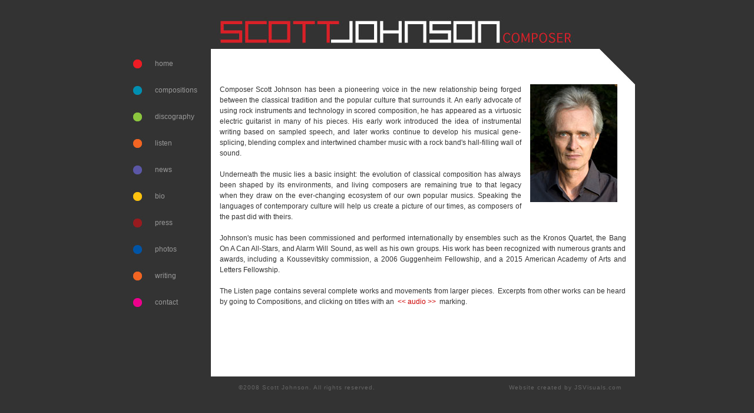

--- FILE ---
content_type: text/html
request_url: https://scottjohnsoncomposer.com/
body_size: 10221
content:
<!DOCTYPE html PUBLIC "-//W3C//DTD XHTML 1.0 Transitional//EN" "http://www.w3.org/TR/xhtml1/DTD/xhtml1-transitional.dtd">
<html xmlns="http://www.w3.org/1999/xhtml"><!-- InstanceBegin template="Templates/scottJohnson2.dwt" codeOutsideHTMLIsLocked="false" -->
<head>
	<meta content="text/html; charset=ISO-8859-1" http-equiv="Content-Type" /><!-- InstanceBeginEditable name="doctitle" -->
	<title>Scott Johnson Composer</title>
	<!-- InstanceEndEditable -->
	<link href="scottJohnson.css" rel="stylesheet" type="text/css" />
	<style type="text/css"><!--
body {
	margin-top: 20px;
	background-color: #333333;
}
-->
	</style>
	<!-- InstanceBeginEditable name="head" --><!-- InstanceEndEditable --><script type="text/JavaScript">
<!--
function MM_findObj(n, d) { //v4.01
  var p,i,x;  if(!d) d=document; if((p=n.indexOf("?"))>0&&parent.frames.length) {
    d=parent.frames[n.substring(p+1)].document; n=n.substring(0,p);}
  if(!(x=d[n])&&d.all) x=d.all[n]; for (i=0;!x&&i<d.forms.length;i++) x=d.forms[i][n];
  for(i=0;!x&&d.layers&&i<d.layers.length;i++) x=MM_findObj(n,d.layers[i].document);
  if(!x && d.getElementById) x=d.getElementById(n); return x;
}

function MM_preloadImages() { //v3.0
  var d=document; if(d.images){ if(!d.MM_p) d.MM_p=new Array();
    var i,j=d.MM_p.length,a=MM_preloadImages.arguments; for(i=0; i<a.length; i++)
    if (a[i].indexOf("#")!=0){ d.MM_p[j]=new Image; d.MM_p[j++].src=a[i];}}
}

function MM_swapImgRestore() { //v3.0
  var i,x,a=document.MM_sr; for(i=0;a&&i<a.length&&(x=a[i])&&x.oSrc;i++) x.src=x.oSrc;
}

function MM_swapImage() { //v3.0
  var i,j=0,x,a=MM_swapImage.arguments; document.MM_sr=new Array; for(i=0;i<(a.length-2);i+=3)
   if ((x=MM_findObj(a[i]))!=null){document.MM_sr[j++]=x; if(!x.oSrc) x.oSrc=x.src; x.src=a[i+2];}
}
//-->
</script>
</head>
<body onload="MM_preloadImages('images/lightredcircle.jpg','images/aquacircle.jpg','images/greencircle.jpg','images/purplecircle.jpg','images/yellowcircle.jpg','images/redcircle.jpg','images/bluecircle.jpg','images/orangecircle.jpg','images/pinkcircle.jpg')">
<table align="center" cellpadding="0" cellspacing="0" width="850">
	<tbody>
		<tr>
			<td><a id="top" name="top"></a><img alt="Scott Johnson Composer" height="63" src="images/scottJohnsonHeader.jpg" width="850" /></td>
		</tr>
	</tbody>
</table>

<table align="center" border="0" cellpadding="0" cellspacing="0" width="875">
	<tbody>
		<tr>
			<td rowspan="2" valign="top" width="150">
			<table bgcolor="#333333" cellpadding="0" cellspacing="5" class="mainLinks" width="150">
				<tbody>
					<tr>
						<td width="40"><a href="index.html" onmouseout="MM_swapImgRestore()" onmouseover="MM_swapImage('light red circle','','images/lightredcircle.jpg',1)" target="_self"><img alt="red circle" border="0" height="40" id="light red circle" name="light red circle" src="images/lightredcircleSm.jpg" width="40" /></a></td>
						<td width="1"><a class="mainLinks" href="index.html" onmouseout="MM_swapImgRestore()" onmouseover="MM_swapImage('light red circle','','images/lightredcircle.jpg',1)" target="_self">home</a></td>
						<td width="2">&nbsp;</td>
					</tr>
					<tr>
						<td><a href="compositions.html" onmouseout="MM_swapImgRestore()" onmouseover="MM_swapImage('aqua circle','','images/aquacircle.jpg',1)"><img alt="aqua circle" border="0" height="40" id="aqua circle" name="aqua circle" src="images/aquacircleSm.jpg" width="40" /></a></td>
						<td><a class="mainLinks" href="compositions.html" onmouseout="MM_swapImgRestore()" onmouseover="MM_swapImage('aqua circle','','images/aquacircle.jpg',1)" target="_self">compositions</a></td>
						<td>&nbsp;</td>
					</tr>
					<tr>
						<td><a href="discography.html" onmouseout="MM_swapImgRestore()" onmouseover="MM_swapImage('green circle','','images/greencircle.jpg',1)"><img alt="green circle" border="0" height="40" id="green circle" name="green circle" src="images/greencircleSm.jpg" width="40" /></a></td>
						<td><a class="mainLinks" href="discography.html" onmouseout="MM_swapImgRestore()" onmouseover="MM_swapImage('green circle','','images/greencircle.jpg',1)" target="_self">discography</a></td>
						<td>&nbsp;</td>
					</tr>
					<tr>
						<td><a href="listen.html" onmouseout="MM_swapImgRestore()" onmouseover="MM_swapImage('orange circle2','','images/orangecircle.jpg',1)"><img alt="orange circle" border="0" height="40" id="orange circle2" name="orange circle2" src="images/orangecircleSm.jpg" width="40" /></a></td>
						<td><a class="mainLinks" href="listen.html" onmouseout="MM_swapImgRestore()" onmouseover="MM_swapImage('orange circle2','','images/orangecircle.jpg',1)" target="_self">listen</a></td>
						<td>&nbsp;</td>
					</tr>
					<tr>
						<td><a href="news.html" onmouseout="MM_swapImgRestore()" onmouseover="MM_swapImage('purple circle','','images/purplecircle.jpg',1)"><img alt="purple circle" border="0" height="40" id="purple circle" name="purple circle" src="images/purplecircleSm.jpg" width="40" /></a></td>
						<td><a class="mainLinks" href="news.html" onmouseout="MM_swapImgRestore()" onmouseover="MM_swapImage('purple circle','','images/purplecircle.jpg',1)" target="_self">news</a></td>
						<td>&nbsp;</td>
					</tr>
					<tr>
						<td><a href="bio.html" onmouseout="MM_swapImgRestore()" onmouseover="MM_swapImage('yellow circle','','images/yellowcircle.jpg',1)"><img alt="yellow circle" border="0" height="40" id="yellow circle" name="yellow circle" src="images/yellowcircleSm.jpg" width="40" /></a></td>
						<td><a class="mainLinks" href="bio.html" onmouseout="MM_swapImgRestore()" onmouseover="MM_swapImage('yellow circle','','images/yellowcircle.jpg',1)" target="_self">bio</a></td>
						<td>&nbsp;</td>
					</tr>
					<tr>
						<td><a href="press.html" onmouseout="MM_swapImgRestore()" onmouseover="MM_swapImage('red circle','','images/redcircle.jpg',1)"><img alt="red circle" border="0" height="40" id="red circle" name="red circle" src="images/redcircleSm.jpg" width="40" /></a></td>
						<td><a class="mainLinks" href="press.html" onmouseout="MM_swapImgRestore()" onmouseover="MM_swapImage('red circle','','images/redcircle.jpg',1)" target="_self">press</a></td>
						<td>&nbsp;</td>
					</tr>
					<tr>
						<td><a href="photos.html" onmouseout="MM_swapImgRestore()" onmouseover="MM_swapImage('blue circle','','images/bluecircle.jpg',1)"><img alt="blue circle" border="0" height="40" id="blue circle" name="blue circle" src="images/bluecircleSm.jpg" width="40" /></a></td>
						<td><a class="mainLinks" href="photos.html" onmouseout="MM_swapImgRestore()" onmouseover="MM_swapImage('blue circle','','images/bluecircle.jpg',1)" target="_self">photos</a></td>
						<td>&nbsp;</td>
					</tr>
					<tr>
						<td><a href="writing.html" onmouseout="MM_swapImgRestore()" onmouseover="MM_swapImage('orange circle','','images/orangecircle.jpg',1)"><img alt="orange circle" border="0" height="40" id="orange circle" name="orange circle" src="images/orangecircleSm.jpg" width="40" /></a></td>
						<td><a class="mainLinks" href="writing.html" onmouseout="MM_swapImgRestore()" onmouseover="MM_swapImage('orange circle','','images/orangecircle.jpg',1)" target="_self">writing</a></td>
						<td>&nbsp;</td>
					</tr>
					<tr>
						<td><a href="contact.html" onmouseout="MM_swapImgRestore()" onmouseover="MM_swapImage('pink circle','','images/pinkcircle.jpg',1)"><img alt="pink circle" border="0" height="40" id="pink circle" name="pink circle" src="images/pinkcircleSm.jpg" width="40" /></a></td>
						<td><a class="mainLinks" href="contact.html" onmouseout="MM_swapImgRestore()" onmouseover="MM_swapImage('pink circle','','images/pinkcircle.jpg',1)" target="_self">contact</a></td>
						<td>&nbsp;</td>
					</tr>
				</tbody>
			</table>
			</td>
			<td bgcolor="#FFFFFF" height="60" valign="top">
			<div align="right"><img alt="corner" border="0" class="topCorner" height="60" src="images/topRightCorner.jpg" width="60" /></div>
			</td>
		</tr>
		<tr>
			<td bgcolor="#FFFFFF" valign="top"><!-- InstanceBeginEditable name="sjContent" -->
			<p class="maincopy"><img align="right" alt="scott johnson" height="200" hspace="15" src="images/download1small.jpg" width="148" />Composer Scott Johnson has been a pioneering voice in the new relationship being forged between the classical tradition and the popular culture that surrounds it. An early advocate of using rock instruments and technology in scored composition, he has appeared as a virtuosic electric guitarist in many of his pieces. His early work introduced the idea of instrumental writing based on sampled speech, and later works continue to develop his musical gene-splicing, blending complex and intertwined chamber music with a rock band&#39;s hall-filling wall of sound.<br />
			<br />
			Underneath the music lies a basic insight: the evolution of classical composition has always been shaped by its environments, and living composers are remaining true to that legacy when they draw on the ever-changing ecosystem of our own popular musics. Speaking the languages of contemporary culture will help us create a picture of our times, as composers of the past did with theirs.<br />
			<br />
			Johnson&#39;s music has been commissioned and performed internationally by ensembles such as the Kronos Quartet, the Bang On A Can All-Stars, and Alarm Will Sound, as well as his own groups. His work has been recognized with numerous grants and awards, including a Koussevitsky commission, a 2006 Guggenheim Fellowship, and a 2015 American Academy of Arts and Letters Fellowship.<br />
			<br />
			The Listen page contains several complete works and movements from larger pieces. &nbsp;Excerpts from other works can be heard by going to Compositions, and clicking on titles with an &nbsp;<span class="audioClips">&lt;&lt; audio &gt;&gt; &nbsp;</span>marking.</p>

			<p>&nbsp;</p>

			<p>&nbsp;</p>

			<p>&nbsp;</p>
			<!-- InstanceEndEditable --></td>
		</tr>
	</tbody>
</table>

<table align="center" cellpadding="10" cellspacing="0" width="850">
	<tbody>
		<tr>
			<td class="legalCopy" width="160">&nbsp;</td>
			<td class="legalCopy">&copy;2008 Scott Johnson. All rights reserved.</td>
			<td class="legalJSV">
			<div align="right"><a class="legalJSV" href="http://jsvisuals.com" target="_blank">Website created by JSVisuals.com</a></div>
			</td>
		</tr>
	</tbody>
</table>
</body>
<!-- InstanceEnd --></html>


--- FILE ---
content_type: text/css
request_url: https://scottjohnsoncomposer.com/scottJohnson.css
body_size: 1256
content:
@charset "UTF-8";
/* CSS Document */

body {
	background-color: #333333;
	margin-left: 0px;
	margin-top: 0px;
	margin-right: 0px;
	margin-bottom: 0px;
}
.maincopy {
	font-family: Geneva, Arial, Helvetica, sans-serif;
	font-size: 12px;
	line-height: 18px;
	color: #333333;
	text-align: justify;
	padding-right: 15px;
	padding-left: 15px;
	padding-top: 0px;
	top: 0px;
	position: relative;
	display: block;
	padding-bottom: 0px;
	margin-top: 0px;
	margin-right: 0px;
	margin-bottom: 15px;
	margin-left: 0px;
}
.maincopy a {
	color: #0099CC;
	text-decoration: none;
}
.maincopy a:hover {
	color: #CC0000;
}
.largerCopy {
	font-family: Geneva, Arial, Helvetica, sans-serif;
	font-size: 14px;
	line-height: 18px;
	color: #000000;
	font-weight: bold;
	letter-spacing: 4px;
}
.maincopyBold {
	font-family: Geneva, Arial, Helvetica, sans-serif;
	font-size: 12px;
	line-height: 18px;
	color: #000000;
	text-align: justify;
	font-weight: bold;
	letter-spacing: 1px;
}
.mediumCopy {
	font-family: Geneva, Arial, Helvetica, sans-serif;
	font-size: 14px;
	line-height: 18px;
	color: #333333;
	font-weight: bold;
	letter-spacing: 2px;
}
.legalCopy {
	font-family: Geneva, Arial, Helvetica, sans-serif;
	font-size: 10px;
	line-height: 18px;
	color: #666666;
	letter-spacing: 1px;
}
.mainCopyCenter {
	font-family: Geneva, Arial, Helvetica, sans-serif;
	font-size: 10px;
	line-height: 12px;
	color: #000000;
	text-align: center;
	font-weight: normal;
	text-transform: uppercase;
	letter-spacing: 1px;
}
.thumbBorder {
	border: thin solid #333300;
}
.thumbBorder:hover {
	border: thin solid #FF6600;
}
.legalJSV {
	font-family: Geneva, Arial, Helvetica, sans-serif;
	font-size: 10px;
	line-height: 18px;
	color: #666666;
	letter-spacing: 1px;
	text-decoration: none;
}
.legalJSV:hover {
	font-family: Geneva, Arial, Helvetica, sans-serif;
	font-size: 10px;
	line-height: 18px;
	color: #FF6600;
	letter-spacing: 1px;
	text-decoration: none;
}
.chromestyle {
	width: 100%;
	font-weight: bold;
}
.chromestyle:after { /*Add margin between menu and rest of content in Firefox*/
	content: ".";
	display: block;
	height: 0;
	clear: both;
	visibility: hidden;
}
.chromestyle ul {
	width: 985px;
	padding: 8px 2px;
	margin: 0;
	text-align: center;
}
.chromestyle ul li {
	display: inline;
}
.chromestyle ul li a {
	font:normal 14px Arial;
	color: #FFFFFF;
	padding: 10px 30px;
	margin: 0;
	text-decoration: none;
}
.chromestyle ul li a:hover {
	color: #FF0000;/*background: url(yellowbg-over.gif) center center repeat-x; THEME CHANGE HERE*/
}
.chromestyle ul li a[rel]:after { /*HTML to indicate drop down link*/
	content: " ";/*content: " " url(downimage.gif); /*uncomment this line to use an image instead*/
}
/* ######### Style for Drop Down Menu ######### */

.dropmenudiv {
	position:absolute;
	top: 0;
	border: 0px solid #BBB; /*THEME CHANGE HERE*/
	border-bottom-width: 0;
	font:normal 12px Arial;
	line-height:18px;
	text-align: left;
	z-index:100;
	background-color: white;
	width: 150px;
	visibility: hidden;/*filter: progid:DXImageTransform.Microsoft.Shadow(color=#CACACA,direction=135,strength=4); Add Shadow in IE. Remove if desired*/
}
.dropmenudiv a {
	width: auto;
	display: block;
	text-indent: 32px;
	border-bottom: 1px solid #BBB; /*THEME CHANGE HERE*/
	padding: 0px 0;
	text-decoration: none;
	font-weight: bold;
}
* html .dropmenudiv a { /*IE only hack*/
	width: 100%;
}
.dropmenudiv a:hover { /*THEME CHANGE HERE*/
	background-color: #F0F0F0;
}
.mainLinks {
	font-family: Geneva, Arial, Helvetica, sans-serif;
	font-size: 12px;
	line-height: 18px;
	color: #999999;
	padding-right: 5px;
	padding-left: 5px;
	text-decoration: none;
}
.mainLinks:hover {
	color: #FFFFFF;
}
.mainItalics {
	font-family: Geneva, Arial, Helvetica, sans-serif;
	font-size: 12px;
	line-height: 18px;
	color: #333333;
	text-align: justify;
	padding-right: 15px;
	padding-left: 50px;
	padding-top: 0px;
	top: 0px;
	position: relative;
	display: block;
	margin: 0px;
	font-style: italic;
	width: 600px;
}
.mainItalics a {
	text-decoration: none;
	color:#09F;
	font-weight: normal;
}
.mainItalics a:hover {
	color:#FFF;
}
.lightGray {
	background-color: #CCC;
}
.pressNames {
	font-family: Geneva, Arial, Helvetica, sans-serif;
	font-size: 11px;
	line-height: 18px;
	color: #333333;
	text-align: left;
	padding-right: 15px;
	padding-left: 50px;
	padding-top: 0px;
	top: 0px;
	position: relative;
	display: block;
	margin: 0px;
	font-weight: bold;
	font-style: normal;
}
.redBold {
	font-family: Geneva, Arial, Helvetica, sans-serif;
	font-size: 12px;
	line-height: 18px;
	color: #990000;
	text-align: justify;
	font-weight: bold;
	letter-spacing: 1px;
}
.redBold a {
	font-family: Geneva, Arial, Helvetica, sans-serif;
	font-size: 12px;
	line-height: 18px;
	color: #990000;
	text-align: justify;
	font-weight: bold;
	letter-spacing: 1px;
}
.compItalics {
	font-family: Geneva, Arial, Helvetica, sans-serif;
	font-size: 12px;
	line-height: 18px;
	color: #333333;
	text-align: left;
	margin: 0px;
	font-style: italic;
	padding: 0px;
}
.compTitles {
	font-family: Geneva, Arial, Helvetica, sans-serif;
	font-size: 12px;
	line-height: 21px;
	color: #006699;
	text-align: left;
	margin: 0px;
	font-style: normal;
	padding: 0px;
	font-weight: bold;
}
.compTitlesIndented {
	font-family: Geneva, Arial, Helvetica, sans-serif;
	font-size: 12px;
	line-height: 21px;
	color: #333333;
	text-align: left;
	font-style: normal;
	font-weight: bold;
	clip: rect(auto,auto,auto,auto);
	width: 500px;
	padding-top: 0px;
	padding-right: 0px;
	padding-bottom: 0px;
	padding-left: 10px;
	margin-top: 0px;
	margin-right: 0px;
	margin-bottom: 0px;
	margin-left: 10px;
}
.compTitles2ndIndention {
	font-family: Geneva, Arial, Helvetica, sans-serif;
	font-size: 12px;
	line-height: 18px;
	color: #333333;
	text-align: left;
	font-style: normal;
	font-weight: bold;
	clip: rect(auto,auto,auto,auto);
	width: 500px;
	padding-top: 0px;
	padding-right: 0px;
	padding-bottom: 0px;
	padding-left: 30px;
	margin-top: 0px;
	margin-right: 0px;
	margin-bottom: 0px;
	margin-left: 10px;
}
.compTime {
	font-family: Geneva, Arial, Helvetica, sans-serif;
	font-size: 12px;
	line-height: 18px;
	color: #333333;
	text-align: left;
	font-style: normal;
	font-weight: normal;
	clip: rect(auto,auto,auto,50px);
	width: 500px;
	padding-top: 0px;
	padding-right: 0px;
	padding-bottom: 0px;
	padding-left: 10px;
	margin-top: 0px;
	margin-right: 0px;
	margin-bottom: 0px;
	margin-left: 10px;
	left: 50px;
	float: right;
}
.mainLinksCurrent {
	font-family: Geneva, Arial, Helvetica, sans-serif;
	font-size: 12px;
	line-height: 18px;
	color: #FFFFFF;
	padding-right: 5px;
	padding-left: 5px;
	text-decoration: none;
}
.topCorner {
	background-position: top;
}
.backtoComp {
	font-family: Geneva, Arial, Helvetica, sans-serif;
	font-size: 12px;
	line-height: 18px;
	color: #CC6600;
	text-align: justify;
	font-weight: bold;
	letter-spacing: 1px;
	margin-left: 25px;
	text-decoration: none;
}
.backtoComp:hover {
	color: #CC0000;
}
.backtoTop {
	font-family: Geneva, Arial, Helvetica, sans-serif;
	font-size: 12px;
	line-height: 18px;
	color: #CC6600;
	letter-spacing: 1px;
	margin-left: 25px;
	text-decoration: none;
}
.backtoTop:hover {
	color: #CC0000;
}
.maincopyWbg {
	font-family: Geneva, Arial, Helvetica, sans-serif;
	font-size: 12px;
	line-height: 18px;
	color: #333333;
	text-align: justify;
	padding-right: 15px;
	padding-left: 15px;
	padding-top: 10px;
	top: 0px;
	position: relative;
	display: block;
	padding-bottom: 10px;
	margin-top: 0px;
	margin-right: 0px;
	margin-bottom: 15px;
	margin-left: 0px;
	background-color: #CCCCCC;
}
.grayBg {
	padding-top: 10px;
	padding-bottom: 10px;
	margin-right: 0px;
	margin-bottom: 10px;
	margin-left: 0px;
	background-color: #CCCCCC;
}
.photoCredits {
	font-family: Geneva, Arial, Helvetica, sans-serif;
	font-size: 10px;
	line-height: 18px;
	color: #333333;
	text-align: right;
	font-weight: bold;
}
.audioclips {
	clip: rect(auto,auto,auto,auto);
	margin-top: 0px;
	margin-right: 0px;
	margin-bottom: 0px;
	margin-left: 20px;
}
.compTitlesGray {
	font-family: Geneva, Arial, Helvetica, sans-serif;
	font-size: 12px;
	line-height: 12px;
	color: #333333;
	text-align: left;
	font-style: normal;
	font-weight: bold;
	clip: rect(auto,auto,auto,auto);
	width: 500px;
	padding-top: 0px;
	padding-right: 0px;
	padding-bottom: 0px;
	padding-left: 10px;
	margin-top: 0px;
	margin-right: 0px;
	margin-bottom: 0px;
	margin-left: 10px;
}
.compTitlesGrayIndent {
	font-family: Geneva, Arial, Helvetica, sans-serif;
	font-size: 12px;
	line-height: 12px;
	color: #333333;
	text-align: left;
	font-style: normal;
	font-weight: bold;
	clip: rect(auto,auto,auto,auto);
	width: 500px;
	padding-top: 0px;
	padding-right: 0px;
	padding-bottom: 0px;
	padding-left: 10px;
	margin-top: 0px;
	margin-right: 0px;
	margin-bottom: 0px;
	margin-left: 10px;
}
.compTimeNoPositioning {
	font-family: Geneva, Arial, Helvetica, sans-serif;
	font-size: 12px;
	line-height: 18px;
	color: #333333;
	text-align: left;
	font-style: normal;
	font-weight: normal;
}
.audioClips {
	color: #C00;
}
.audioClipsSpacing {
	color: #000;
	padding-left: 20px;
}
.orangeLinks {
	font-family: Geneva, Arial, Helvetica, sans-serif;
	font-size: 12px;
	color: #CC6600;
	letter-spacing: 1px;
	text-decoration: none;
	padding-left: 25px;

}
.orangeLinks a:hover {
	color:#C00;
	text-decoration: none;
}
